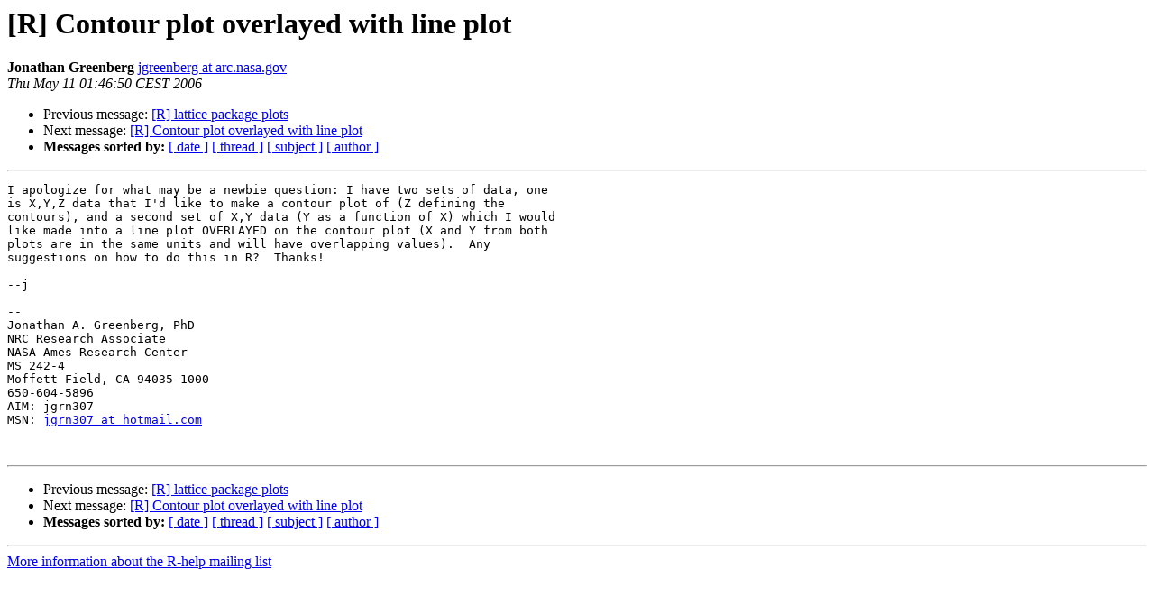

--- FILE ---
content_type: text/html
request_url: https://hypatia.math.ethz.ch/pipermail/r-help/2006-May/105363.html
body_size: 2775
content:
<!DOCTYPE HTML PUBLIC "-//W3C//DTD HTML 3.2//EN">
<HTML>
 <HEAD>
   <TITLE> [R] Contour plot overlayed with line plot
   </TITLE>
   <LINK REL="Index" HREF="index.html" >
   <LINK REL="made" HREF="mailto:r-help%40stat.math.ethz.ch?Subject=%5BR%5D%20Contour%20plot%20overlayed%20with%20line%20plot&In-Reply-To=">
   <META NAME="robots" CONTENT="index,nofollow">
   <META http-equiv="Content-Type" content="text/html; charset=us-ascii">
   <LINK REL="Previous"  HREF="105375.html">
   <LINK REL="Next"  HREF="105559.html">
 </HEAD>
 <BODY BGCOLOR="#ffffff">
   <H1>[R] Contour plot overlayed with line plot</H1>
    <B>Jonathan Greenberg</B> 
    <A HREF="mailto:r-help%40stat.math.ethz.ch?Subject=%5BR%5D%20Contour%20plot%20overlayed%20with%20line%20plot&In-Reply-To="
       TITLE="[R] Contour plot overlayed with line plot">jgreenberg at arc.nasa.gov
       </A><BR>
    <I>Thu May 11 01:46:50 CEST 2006</I>
    <P><UL>
        <LI>Previous message: <A HREF="105375.html">[R] lattice package plots
</A></li>
        <LI>Next message: <A HREF="105559.html">[R] Contour plot overlayed with line plot
</A></li>
         <LI> <B>Messages sorted by:</B> 
              <a href="date.html#105363">[ date ]</a>
              <a href="thread.html#105363">[ thread ]</a>
              <a href="subject.html#105363">[ subject ]</a>
              <a href="author.html#105363">[ author ]</a>
         </LI>
       </UL>
    <HR>  
<!--beginarticle-->
<PRE>I apologize for what may be a newbie question: I have two sets of data, one
is X,Y,Z data that I'd like to make a contour plot of (Z defining the
contours), and a second set of X,Y data (Y as a function of X) which I would
like made into a line plot OVERLAYED on the contour plot (X and Y from both
plots are in the same units and will have overlapping values).  Any
suggestions on how to do this in R?  Thanks!

--j 

-- 
Jonathan A. Greenberg, PhD
NRC Research Associate
NASA Ames Research Center
MS 242-4
Moffett Field, CA 94035-1000
650-604-5896
AIM: jgrn307
MSN: <A HREF="https://stat.ethz.ch/mailman/listinfo/r-help">jgrn307 at hotmail.com</A>


</PRE>




<!--endarticle-->
    <HR>
    <P><UL>
        <!--threads-->
	<LI>Previous message: <A HREF="105375.html">[R] lattice package plots
</A></li>
	<LI>Next message: <A HREF="105559.html">[R] Contour plot overlayed with line plot
</A></li>
         <LI> <B>Messages sorted by:</B> 
              <a href="date.html#105363">[ date ]</a>
              <a href="thread.html#105363">[ thread ]</a>
              <a href="subject.html#105363">[ subject ]</a>
              <a href="author.html#105363">[ author ]</a>
         </LI>
       </UL>

<hr>
<a href="https://stat.ethz.ch/mailman/listinfo/r-help">More information about the R-help
mailing list</a><br>
</body></html>
